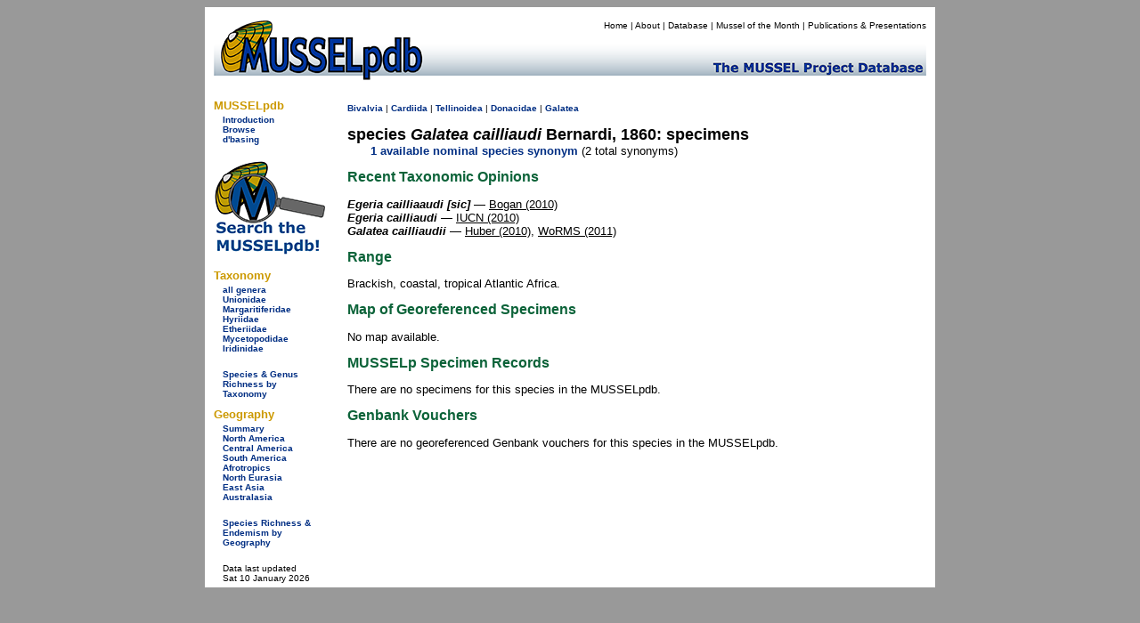

--- FILE ---
content_type: text/html; charset=UTF-8
request_url: https://musselpdb.org/db.php?ty=validsp&id=8079
body_size: 1934
content:
<!doctype html>
<html>
<head>
<meta http-equiv="Content-Type" content="text/html; charset=UTF-8" />

<meta name="description" content="Specimen records for Galatea cailliaudi Bernardi, 1860, a species of bivalves." />
<title>MUSSELpdb | species Galatea cailliaudi Bernardi, 1860 specimens</title>
	
<link href="css/mussel-20260114.css" rel="stylesheet" type="text/css">
<style type="text/css">

	body {
		background-color: #999;
	}
	
</style>
</head>

<body>
<div align="center"> <!-- this the WHOLE container surrounding the whole thing -->
<div style="width: 810px; padding: 5px; background-color: white; min-height: 200px;"> <!-- BIG WHITE container -->
	
	<div class="db-header-div" role="img" aria-label="MUSSELpdb banner" align="right"> <!-- HEADER container -->
		<div id="menu">
        	<p><a href="index.html" title="Home Page">Home</a> | 
				<a href="about.html" title="Find out about the MUSSELp">About</a> | 
				<a href="db.html" title="The MUSSELpdb">Database</a> | 
				<a href="motm/index.html" title="Go to the Mussel of the Month Archive">Mussel of the Month</a> | 
				<a href="publ/index.html" title="MUSSELp Publications and presentations">Publications &amp; Presentations</a></p>
		</div>
	</div> <!-- HEADDER -->
	
	<div class="db-body-div"> <!-- BODY container -->
		<div id="db-submenu" class="db-submenu-div" align="left"> <!-- SUBMENU container -->
			
			<h2>MUSSELpdb</h2>
			<p><a href="db.html" title="Get information about the MUSSEL Project Database">Introduction</a></p>
			<p><a href="db.php" title="Browse from the top of the MUSSELpdb classification hierarchy">Browse</a></p>
			<p class="side_menu_navigation"><a href="dbasing.html" title="Get information about the database structure, etc. of the MUSSELpdb">d'basing</a></p>
			
			<br>
			<a href="db.php?ty=search&id=0" title="Search the MUSSELpdb with Google or the MUSSELpdb Search Engine"><img src="graphics/logo/icon_search.png" alt="Search the MUSSELpdb" border="0" width="125" height="107" title="Search the MUSSELpdb"></a>
			<br>
			
			<h2>Taxonomy</h2>
			<p><a href="db.php?ty=genera&id=all" title="Go to a list of all valid genera">all genera</a></p>
        	<p><a href="db.php?ty=validfam&id=Unionidae" title="Go to family Unionidae">Unionidae</a></p>
        	<p><a href="db.php?ty=validfam&id=Margaritiferidae" title="Go to family Margaritiferidae">Margaritiferidae</a></p>
        	<p><a href="db.php?ty=validfam&id=Hyriidae" title="Go to family Hyriidae">Hyriidae</a></p>
        	<p><a href="db.php?ty=validfam&id=Etheriidae" title="Go to family Etheriidae">Etheriidae</a></p>
        	<p><a href="db.php?ty=validfam&id=Mycetopodidae" title="Go to family Mycetopodidae">Mycetopodidae</a></p>
        	<p><a href="db.php?ty=validfam&id=Iridinidae" title="Go to family Iridinidae">Iridinidae</a></p>
        	<br>
        	<p><a href="db.php?ty=richness&amp;id=3" title="Go to a summary table of diversity by taxonomy">Species &amp; Genus Richness by <br>Taxonomy</a>
			
			<h2>Geography</h2>
        	<p><a href="db.php?ty=geogr&id=SU" title="Go to a summary of freshwater mussel richness by region">Summary</a></p>
        	<p><a href="db.php?ty=geogr&id=NA" title="Go to a description of North America">North America</a></p>
        	<p><a href="db.php?ty=geogr&id=CA" title="Go to a description of Central America">Central America</a></p>
        	<p><a href="db.php?ty=geogr&id=SA" title="Go to a description of South America">South America</a></p>
        	<p><a href="db.php?ty=geogr&id=AF" title="Go to a description of the Afrotropics">Afrotropics</a></p>
        	<p><a href="db.php?ty=geogr&id=EU" title="Go to a description of North Eurasia">North Eurasia</a></p>
        	<p><a href="db.php?ty=geogr&id=AS" title="Go to a description of East Asia">East Asia</a></p>
        	<p><a href="db.php?ty=geogr&id=AU" title="Go to a description of Australasia">Australasia</a></p>
        	<br>
        	<p><a href="db.php?ty=richness&id=4" title="Go to a summary table of diversity by geography">Species Richness &amp; Endemism by <br>Geography</a></p>
			<br>
		    <p>Data last updated<br />
            Sat 10 January 2026</p>
		
		</div> <!-- SUBMENU -->
		
		<div align="left" style="min-height: 500px">  <!-- MAIN container -->
			
<p><span class="small"><a href="db.php?ty=class&id=Bivalvia" title="Navigate to the top of the hierarchy.">Bivalvia</a>
 | <a href="db.php?ty=validfam&id=Cardiida" title="Navigate to the page for this taxon.">Cardiida</a>
 | <a href="db.php?ty=validfam&id=Tellinoidea" title="Navigate to the page for this taxon.">Tellinoidea</a>
 | <a href="db.php?ty=validfam&id=Donacidae" title="Navigate to the page for this taxon.">Donacidae</a>
 | <a href="db.php?ty=validgen&id=1413" title="Navigate to the page for this genus.">Galatea</a></span></p>

<h1 style="margin: 0; padding: 0; font-style: normal">species <i>Galatea cailliaudi</i> Bernardi, 1860: specimens</h1><p style="margin-top: 0; text-indent: 2em;"><a href="db.php?ty=validsp_syn&id=8079">1 available nominal species synonym</a> (2 total synonyms)</p>

<h2>Recent Taxonomic Opinions</h2>
<p><b><i>Egeria cailliaaudi [sic]</i></b> — <a href="db.php?ty=publ&id=2425" title="Go to publication" class="publ">Bogan (2010)</a><br><b><i>Egeria cailliaudi</i></b> — <a href="db.php?ty=publ&id=2423" title="Go to publication" class="publ">IUCN (2010)</a><br><b><i>Galatea cailliaudii</i></b> — <a href="db.php?ty=publ&id=3972" title="Go to publication" class="publ">Huber (2010)</a>, <a href="db.php?ty=publ&id=2790" title="Go to publication" class="publ">WoRMS (2011)</a></p>

<h2>Range</h2>
<p>Brackish, coastal, tropical Atlantic Africa.</p>

<h2>Map of Georeferenced Specimens</h2>
<p>No map available.</p>

<h2>MUSSELp Specimen Records</h2>
<p>There are no specimens for this species in the MUSSELpdb.</p>

<h2>Genbank Vouchers</h2>
  <p>There are no georeferenced Genbank vouchers for this species in the MUSSELpdb.</p>
